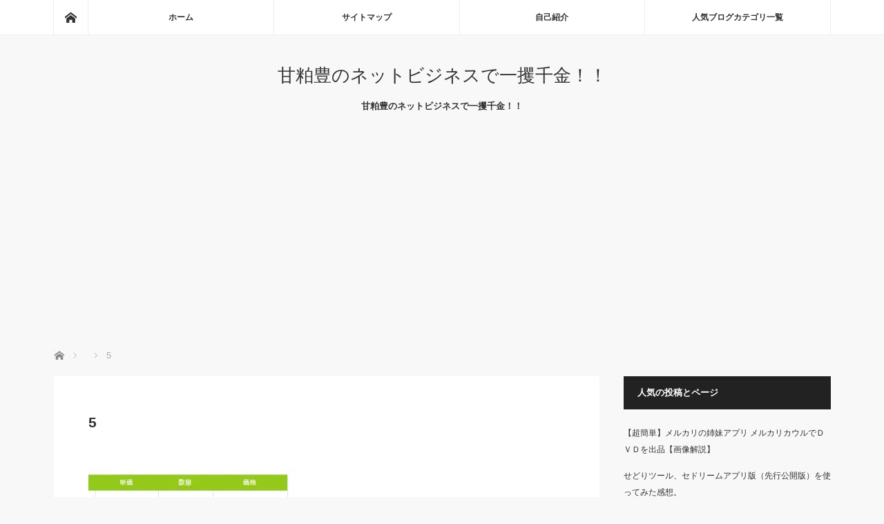

--- FILE ---
content_type: text/html; charset=UTF-8
request_url: https://amakasu-net.asia/contact/5598/attachment/5-27
body_size: 15653
content:
<!DOCTYPE html>
<html class="pc" dir="ltr" lang="ja">
<head>
<meta charset="UTF-8">
<!--[if IE]><meta http-equiv="X-UA-Compatible" content="IE=edge"><![endif]-->
<meta name="viewport" content="width=device-width">

<meta name="description" content="甘粕豊のネットビジネスで一攫千金！！">
<link rel="pingback" href="https://amakasu-net.asia/xmlrpc.php">
	<style>img:is([sizes="auto" i], [sizes^="auto," i]) { contain-intrinsic-size: 3000px 1500px }</style>
	
		<!-- All in One SEO 4.8.1.1 - aioseo.com -->
		<title>5 | 甘粕豊のネットビジネスで一攫千金！！</title>
	<meta name="robots" content="max-image-preview:large" />
	<meta name="author" content="甘粕 豊"/>
	<meta name="google-site-verification" content="q-XsyKB10wVOQmxi0y75bzWdR2xr8VLz2cO8PpshRvI" />
	<link rel="canonical" href="https://amakasu-net.asia/contact/5598/attachment/5-27" />
	<meta name="generator" content="All in One SEO (AIOSEO) 4.8.1.1" />
		<script type="application/ld+json" class="aioseo-schema">
			{"@context":"https:\/\/schema.org","@graph":[{"@type":"BreadcrumbList","@id":"https:\/\/amakasu-net.asia\/contact\/5598\/attachment\/5-27#breadcrumblist","itemListElement":[{"@type":"ListItem","@id":"https:\/\/amakasu-net.asia\/#listItem","position":1,"name":"\u5bb6","item":"https:\/\/amakasu-net.asia\/","nextItem":{"@type":"ListItem","@id":"https:\/\/amakasu-net.asia\/contact\/5598\/attachment\/5-27#listItem","name":"5"}},{"@type":"ListItem","@id":"https:\/\/amakasu-net.asia\/contact\/5598\/attachment\/5-27#listItem","position":2,"name":"5","previousItem":{"@type":"ListItem","@id":"https:\/\/amakasu-net.asia\/#listItem","name":"\u5bb6"}}]},{"@type":"ItemPage","@id":"https:\/\/amakasu-net.asia\/contact\/5598\/attachment\/5-27#itempage","url":"https:\/\/amakasu-net.asia\/contact\/5598\/attachment\/5-27","name":"5 | \u7518\u7c95\u8c4a\u306e\u30cd\u30c3\u30c8\u30d3\u30b8\u30cd\u30b9\u3067\u4e00\u652b\u5343\u91d1\uff01\uff01","inLanguage":"ja","isPartOf":{"@id":"https:\/\/amakasu-net.asia\/#website"},"breadcrumb":{"@id":"https:\/\/amakasu-net.asia\/contact\/5598\/attachment\/5-27#breadcrumblist"},"author":{"@id":"https:\/\/amakasu-net.asia\/author\/amakasu#author"},"creator":{"@id":"https:\/\/amakasu-net.asia\/author\/amakasu#author"},"datePublished":"2017-05-24T20:51:14+09:00","dateModified":"2017-05-24T20:51:14+09:00"},{"@type":"Organization","@id":"https:\/\/amakasu-net.asia\/#organization","name":"\u7518\u7c95\u8c4a\u306e\u30cd\u30c3\u30c8\u30d3\u30b8\u30cd\u30b9\u3067\u4e00\u652b\u5343\u91d1\uff01\uff01","description":"\u7518\u7c95\u8c4a\u306e\u30cd\u30c3\u30c8\u30d3\u30b8\u30cd\u30b9\u3067\u4e00\u652b\u5343\u91d1\uff01\uff01","url":"https:\/\/amakasu-net.asia\/"},{"@type":"Person","@id":"https:\/\/amakasu-net.asia\/author\/amakasu#author","url":"https:\/\/amakasu-net.asia\/author\/amakasu","name":"\u7518\u7c95 \u8c4a","image":{"@type":"ImageObject","@id":"https:\/\/amakasu-net.asia\/contact\/5598\/attachment\/5-27#authorImage","url":"https:\/\/secure.gravatar.com\/avatar\/6f80d4352f75b4d3ebb7213b6518b173?s=96&d=mm&r=g","width":96,"height":96,"caption":"\u7518\u7c95 \u8c4a"}},{"@type":"WebSite","@id":"https:\/\/amakasu-net.asia\/#website","url":"https:\/\/amakasu-net.asia\/","name":"\u7518\u7c95\u8c4a\u306e\u30cd\u30c3\u30c8\u30d3\u30b8\u30cd\u30b9\u3067\u4e00\u652b\u5343\u91d1\uff01\uff01","description":"\u7518\u7c95\u8c4a\u306e\u30cd\u30c3\u30c8\u30d3\u30b8\u30cd\u30b9\u3067\u4e00\u652b\u5343\u91d1\uff01\uff01","inLanguage":"ja","publisher":{"@id":"https:\/\/amakasu-net.asia\/#organization"}}]}
		</script>
		<!-- All in One SEO -->

<link rel='dns-prefetch' href='//secure.gravatar.com' />
<link rel='dns-prefetch' href='//stats.wp.com' />
<link rel='dns-prefetch' href='//v0.wordpress.com' />
<link rel='preconnect' href='//i0.wp.com' />
<link rel="alternate" type="application/rss+xml" title="甘粕豊のネットビジネスで一攫千金！！ &raquo; フィード" href="https://amakasu-net.asia/feed" />
<link rel="alternate" type="application/rss+xml" title="甘粕豊のネットビジネスで一攫千金！！ &raquo; コメントフィード" href="https://amakasu-net.asia/comments/feed" />
<link rel="alternate" type="application/rss+xml" title="甘粕豊のネットビジネスで一攫千金！！ &raquo; 5 のコメントのフィード" href="https://amakasu-net.asia/contact/5598/attachment/5-27/feed" />
<script type="text/javascript">
/* <![CDATA[ */
window._wpemojiSettings = {"baseUrl":"https:\/\/s.w.org\/images\/core\/emoji\/15.0.3\/72x72\/","ext":".png","svgUrl":"https:\/\/s.w.org\/images\/core\/emoji\/15.0.3\/svg\/","svgExt":".svg","source":{"concatemoji":"https:\/\/amakasu-net.asia\/wp-includes\/js\/wp-emoji-release.min.js?ver=6.7.4"}};
/*! This file is auto-generated */
!function(i,n){var o,s,e;function c(e){try{var t={supportTests:e,timestamp:(new Date).valueOf()};sessionStorage.setItem(o,JSON.stringify(t))}catch(e){}}function p(e,t,n){e.clearRect(0,0,e.canvas.width,e.canvas.height),e.fillText(t,0,0);var t=new Uint32Array(e.getImageData(0,0,e.canvas.width,e.canvas.height).data),r=(e.clearRect(0,0,e.canvas.width,e.canvas.height),e.fillText(n,0,0),new Uint32Array(e.getImageData(0,0,e.canvas.width,e.canvas.height).data));return t.every(function(e,t){return e===r[t]})}function u(e,t,n){switch(t){case"flag":return n(e,"\ud83c\udff3\ufe0f\u200d\u26a7\ufe0f","\ud83c\udff3\ufe0f\u200b\u26a7\ufe0f")?!1:!n(e,"\ud83c\uddfa\ud83c\uddf3","\ud83c\uddfa\u200b\ud83c\uddf3")&&!n(e,"\ud83c\udff4\udb40\udc67\udb40\udc62\udb40\udc65\udb40\udc6e\udb40\udc67\udb40\udc7f","\ud83c\udff4\u200b\udb40\udc67\u200b\udb40\udc62\u200b\udb40\udc65\u200b\udb40\udc6e\u200b\udb40\udc67\u200b\udb40\udc7f");case"emoji":return!n(e,"\ud83d\udc26\u200d\u2b1b","\ud83d\udc26\u200b\u2b1b")}return!1}function f(e,t,n){var r="undefined"!=typeof WorkerGlobalScope&&self instanceof WorkerGlobalScope?new OffscreenCanvas(300,150):i.createElement("canvas"),a=r.getContext("2d",{willReadFrequently:!0}),o=(a.textBaseline="top",a.font="600 32px Arial",{});return e.forEach(function(e){o[e]=t(a,e,n)}),o}function t(e){var t=i.createElement("script");t.src=e,t.defer=!0,i.head.appendChild(t)}"undefined"!=typeof Promise&&(o="wpEmojiSettingsSupports",s=["flag","emoji"],n.supports={everything:!0,everythingExceptFlag:!0},e=new Promise(function(e){i.addEventListener("DOMContentLoaded",e,{once:!0})}),new Promise(function(t){var n=function(){try{var e=JSON.parse(sessionStorage.getItem(o));if("object"==typeof e&&"number"==typeof e.timestamp&&(new Date).valueOf()<e.timestamp+604800&&"object"==typeof e.supportTests)return e.supportTests}catch(e){}return null}();if(!n){if("undefined"!=typeof Worker&&"undefined"!=typeof OffscreenCanvas&&"undefined"!=typeof URL&&URL.createObjectURL&&"undefined"!=typeof Blob)try{var e="postMessage("+f.toString()+"("+[JSON.stringify(s),u.toString(),p.toString()].join(",")+"));",r=new Blob([e],{type:"text/javascript"}),a=new Worker(URL.createObjectURL(r),{name:"wpTestEmojiSupports"});return void(a.onmessage=function(e){c(n=e.data),a.terminate(),t(n)})}catch(e){}c(n=f(s,u,p))}t(n)}).then(function(e){for(var t in e)n.supports[t]=e[t],n.supports.everything=n.supports.everything&&n.supports[t],"flag"!==t&&(n.supports.everythingExceptFlag=n.supports.everythingExceptFlag&&n.supports[t]);n.supports.everythingExceptFlag=n.supports.everythingExceptFlag&&!n.supports.flag,n.DOMReady=!1,n.readyCallback=function(){n.DOMReady=!0}}).then(function(){return e}).then(function(){var e;n.supports.everything||(n.readyCallback(),(e=n.source||{}).concatemoji?t(e.concatemoji):e.wpemoji&&e.twemoji&&(t(e.twemoji),t(e.wpemoji)))}))}((window,document),window._wpemojiSettings);
/* ]]> */
</script>
<link rel='stylesheet' id='style-css' href='https://amakasu-net.asia/wp-content/themes/mag_tcd036/style.css?ver=3.6.1' type='text/css' media='screen' />
<style id='wp-emoji-styles-inline-css' type='text/css'>

	img.wp-smiley, img.emoji {
		display: inline !important;
		border: none !important;
		box-shadow: none !important;
		height: 1em !important;
		width: 1em !important;
		margin: 0 0.07em !important;
		vertical-align: -0.1em !important;
		background: none !important;
		padding: 0 !important;
	}
</style>
<link rel='stylesheet' id='wp-block-library-css' href='https://amakasu-net.asia/wp-includes/css/dist/block-library/style.min.css?ver=6.7.4' type='text/css' media='all' />
<link rel='stylesheet' id='quads-style-css-css' href='https://amakasu-net.asia/wp-content/plugins/quick-adsense-reloaded/includes/gutenberg/dist/blocks.style.build.css?ver=2.0.89' type='text/css' media='all' />
<link rel='stylesheet' id='mediaelement-css' href='https://amakasu-net.asia/wp-includes/js/mediaelement/mediaelementplayer-legacy.min.css?ver=4.2.17' type='text/css' media='all' />
<link rel='stylesheet' id='wp-mediaelement-css' href='https://amakasu-net.asia/wp-includes/js/mediaelement/wp-mediaelement.min.css?ver=6.7.4' type='text/css' media='all' />
<style id='jetpack-sharing-buttons-style-inline-css' type='text/css'>
.jetpack-sharing-buttons__services-list{display:flex;flex-direction:row;flex-wrap:wrap;gap:0;list-style-type:none;margin:5px;padding:0}.jetpack-sharing-buttons__services-list.has-small-icon-size{font-size:12px}.jetpack-sharing-buttons__services-list.has-normal-icon-size{font-size:16px}.jetpack-sharing-buttons__services-list.has-large-icon-size{font-size:24px}.jetpack-sharing-buttons__services-list.has-huge-icon-size{font-size:36px}@media print{.jetpack-sharing-buttons__services-list{display:none!important}}.editor-styles-wrapper .wp-block-jetpack-sharing-buttons{gap:0;padding-inline-start:0}ul.jetpack-sharing-buttons__services-list.has-background{padding:1.25em 2.375em}
</style>
<style id='classic-theme-styles-inline-css' type='text/css'>
/*! This file is auto-generated */
.wp-block-button__link{color:#fff;background-color:#32373c;border-radius:9999px;box-shadow:none;text-decoration:none;padding:calc(.667em + 2px) calc(1.333em + 2px);font-size:1.125em}.wp-block-file__button{background:#32373c;color:#fff;text-decoration:none}
</style>
<style id='global-styles-inline-css' type='text/css'>
:root{--wp--preset--aspect-ratio--square: 1;--wp--preset--aspect-ratio--4-3: 4/3;--wp--preset--aspect-ratio--3-4: 3/4;--wp--preset--aspect-ratio--3-2: 3/2;--wp--preset--aspect-ratio--2-3: 2/3;--wp--preset--aspect-ratio--16-9: 16/9;--wp--preset--aspect-ratio--9-16: 9/16;--wp--preset--color--black: #000000;--wp--preset--color--cyan-bluish-gray: #abb8c3;--wp--preset--color--white: #ffffff;--wp--preset--color--pale-pink: #f78da7;--wp--preset--color--vivid-red: #cf2e2e;--wp--preset--color--luminous-vivid-orange: #ff6900;--wp--preset--color--luminous-vivid-amber: #fcb900;--wp--preset--color--light-green-cyan: #7bdcb5;--wp--preset--color--vivid-green-cyan: #00d084;--wp--preset--color--pale-cyan-blue: #8ed1fc;--wp--preset--color--vivid-cyan-blue: #0693e3;--wp--preset--color--vivid-purple: #9b51e0;--wp--preset--gradient--vivid-cyan-blue-to-vivid-purple: linear-gradient(135deg,rgba(6,147,227,1) 0%,rgb(155,81,224) 100%);--wp--preset--gradient--light-green-cyan-to-vivid-green-cyan: linear-gradient(135deg,rgb(122,220,180) 0%,rgb(0,208,130) 100%);--wp--preset--gradient--luminous-vivid-amber-to-luminous-vivid-orange: linear-gradient(135deg,rgba(252,185,0,1) 0%,rgba(255,105,0,1) 100%);--wp--preset--gradient--luminous-vivid-orange-to-vivid-red: linear-gradient(135deg,rgba(255,105,0,1) 0%,rgb(207,46,46) 100%);--wp--preset--gradient--very-light-gray-to-cyan-bluish-gray: linear-gradient(135deg,rgb(238,238,238) 0%,rgb(169,184,195) 100%);--wp--preset--gradient--cool-to-warm-spectrum: linear-gradient(135deg,rgb(74,234,220) 0%,rgb(151,120,209) 20%,rgb(207,42,186) 40%,rgb(238,44,130) 60%,rgb(251,105,98) 80%,rgb(254,248,76) 100%);--wp--preset--gradient--blush-light-purple: linear-gradient(135deg,rgb(255,206,236) 0%,rgb(152,150,240) 100%);--wp--preset--gradient--blush-bordeaux: linear-gradient(135deg,rgb(254,205,165) 0%,rgb(254,45,45) 50%,rgb(107,0,62) 100%);--wp--preset--gradient--luminous-dusk: linear-gradient(135deg,rgb(255,203,112) 0%,rgb(199,81,192) 50%,rgb(65,88,208) 100%);--wp--preset--gradient--pale-ocean: linear-gradient(135deg,rgb(255,245,203) 0%,rgb(182,227,212) 50%,rgb(51,167,181) 100%);--wp--preset--gradient--electric-grass: linear-gradient(135deg,rgb(202,248,128) 0%,rgb(113,206,126) 100%);--wp--preset--gradient--midnight: linear-gradient(135deg,rgb(2,3,129) 0%,rgb(40,116,252) 100%);--wp--preset--font-size--small: 13px;--wp--preset--font-size--medium: 20px;--wp--preset--font-size--large: 36px;--wp--preset--font-size--x-large: 42px;--wp--preset--spacing--20: 0.44rem;--wp--preset--spacing--30: 0.67rem;--wp--preset--spacing--40: 1rem;--wp--preset--spacing--50: 1.5rem;--wp--preset--spacing--60: 2.25rem;--wp--preset--spacing--70: 3.38rem;--wp--preset--spacing--80: 5.06rem;--wp--preset--shadow--natural: 6px 6px 9px rgba(0, 0, 0, 0.2);--wp--preset--shadow--deep: 12px 12px 50px rgba(0, 0, 0, 0.4);--wp--preset--shadow--sharp: 6px 6px 0px rgba(0, 0, 0, 0.2);--wp--preset--shadow--outlined: 6px 6px 0px -3px rgba(255, 255, 255, 1), 6px 6px rgba(0, 0, 0, 1);--wp--preset--shadow--crisp: 6px 6px 0px rgba(0, 0, 0, 1);}:where(.is-layout-flex){gap: 0.5em;}:where(.is-layout-grid){gap: 0.5em;}body .is-layout-flex{display: flex;}.is-layout-flex{flex-wrap: wrap;align-items: center;}.is-layout-flex > :is(*, div){margin: 0;}body .is-layout-grid{display: grid;}.is-layout-grid > :is(*, div){margin: 0;}:where(.wp-block-columns.is-layout-flex){gap: 2em;}:where(.wp-block-columns.is-layout-grid){gap: 2em;}:where(.wp-block-post-template.is-layout-flex){gap: 1.25em;}:where(.wp-block-post-template.is-layout-grid){gap: 1.25em;}.has-black-color{color: var(--wp--preset--color--black) !important;}.has-cyan-bluish-gray-color{color: var(--wp--preset--color--cyan-bluish-gray) !important;}.has-white-color{color: var(--wp--preset--color--white) !important;}.has-pale-pink-color{color: var(--wp--preset--color--pale-pink) !important;}.has-vivid-red-color{color: var(--wp--preset--color--vivid-red) !important;}.has-luminous-vivid-orange-color{color: var(--wp--preset--color--luminous-vivid-orange) !important;}.has-luminous-vivid-amber-color{color: var(--wp--preset--color--luminous-vivid-amber) !important;}.has-light-green-cyan-color{color: var(--wp--preset--color--light-green-cyan) !important;}.has-vivid-green-cyan-color{color: var(--wp--preset--color--vivid-green-cyan) !important;}.has-pale-cyan-blue-color{color: var(--wp--preset--color--pale-cyan-blue) !important;}.has-vivid-cyan-blue-color{color: var(--wp--preset--color--vivid-cyan-blue) !important;}.has-vivid-purple-color{color: var(--wp--preset--color--vivid-purple) !important;}.has-black-background-color{background-color: var(--wp--preset--color--black) !important;}.has-cyan-bluish-gray-background-color{background-color: var(--wp--preset--color--cyan-bluish-gray) !important;}.has-white-background-color{background-color: var(--wp--preset--color--white) !important;}.has-pale-pink-background-color{background-color: var(--wp--preset--color--pale-pink) !important;}.has-vivid-red-background-color{background-color: var(--wp--preset--color--vivid-red) !important;}.has-luminous-vivid-orange-background-color{background-color: var(--wp--preset--color--luminous-vivid-orange) !important;}.has-luminous-vivid-amber-background-color{background-color: var(--wp--preset--color--luminous-vivid-amber) !important;}.has-light-green-cyan-background-color{background-color: var(--wp--preset--color--light-green-cyan) !important;}.has-vivid-green-cyan-background-color{background-color: var(--wp--preset--color--vivid-green-cyan) !important;}.has-pale-cyan-blue-background-color{background-color: var(--wp--preset--color--pale-cyan-blue) !important;}.has-vivid-cyan-blue-background-color{background-color: var(--wp--preset--color--vivid-cyan-blue) !important;}.has-vivid-purple-background-color{background-color: var(--wp--preset--color--vivid-purple) !important;}.has-black-border-color{border-color: var(--wp--preset--color--black) !important;}.has-cyan-bluish-gray-border-color{border-color: var(--wp--preset--color--cyan-bluish-gray) !important;}.has-white-border-color{border-color: var(--wp--preset--color--white) !important;}.has-pale-pink-border-color{border-color: var(--wp--preset--color--pale-pink) !important;}.has-vivid-red-border-color{border-color: var(--wp--preset--color--vivid-red) !important;}.has-luminous-vivid-orange-border-color{border-color: var(--wp--preset--color--luminous-vivid-orange) !important;}.has-luminous-vivid-amber-border-color{border-color: var(--wp--preset--color--luminous-vivid-amber) !important;}.has-light-green-cyan-border-color{border-color: var(--wp--preset--color--light-green-cyan) !important;}.has-vivid-green-cyan-border-color{border-color: var(--wp--preset--color--vivid-green-cyan) !important;}.has-pale-cyan-blue-border-color{border-color: var(--wp--preset--color--pale-cyan-blue) !important;}.has-vivid-cyan-blue-border-color{border-color: var(--wp--preset--color--vivid-cyan-blue) !important;}.has-vivid-purple-border-color{border-color: var(--wp--preset--color--vivid-purple) !important;}.has-vivid-cyan-blue-to-vivid-purple-gradient-background{background: var(--wp--preset--gradient--vivid-cyan-blue-to-vivid-purple) !important;}.has-light-green-cyan-to-vivid-green-cyan-gradient-background{background: var(--wp--preset--gradient--light-green-cyan-to-vivid-green-cyan) !important;}.has-luminous-vivid-amber-to-luminous-vivid-orange-gradient-background{background: var(--wp--preset--gradient--luminous-vivid-amber-to-luminous-vivid-orange) !important;}.has-luminous-vivid-orange-to-vivid-red-gradient-background{background: var(--wp--preset--gradient--luminous-vivid-orange-to-vivid-red) !important;}.has-very-light-gray-to-cyan-bluish-gray-gradient-background{background: var(--wp--preset--gradient--very-light-gray-to-cyan-bluish-gray) !important;}.has-cool-to-warm-spectrum-gradient-background{background: var(--wp--preset--gradient--cool-to-warm-spectrum) !important;}.has-blush-light-purple-gradient-background{background: var(--wp--preset--gradient--blush-light-purple) !important;}.has-blush-bordeaux-gradient-background{background: var(--wp--preset--gradient--blush-bordeaux) !important;}.has-luminous-dusk-gradient-background{background: var(--wp--preset--gradient--luminous-dusk) !important;}.has-pale-ocean-gradient-background{background: var(--wp--preset--gradient--pale-ocean) !important;}.has-electric-grass-gradient-background{background: var(--wp--preset--gradient--electric-grass) !important;}.has-midnight-gradient-background{background: var(--wp--preset--gradient--midnight) !important;}.has-small-font-size{font-size: var(--wp--preset--font-size--small) !important;}.has-medium-font-size{font-size: var(--wp--preset--font-size--medium) !important;}.has-large-font-size{font-size: var(--wp--preset--font-size--large) !important;}.has-x-large-font-size{font-size: var(--wp--preset--font-size--x-large) !important;}
:where(.wp-block-post-template.is-layout-flex){gap: 1.25em;}:where(.wp-block-post-template.is-layout-grid){gap: 1.25em;}
:where(.wp-block-columns.is-layout-flex){gap: 2em;}:where(.wp-block-columns.is-layout-grid){gap: 2em;}
:root :where(.wp-block-pullquote){font-size: 1.5em;line-height: 1.6;}
</style>
<link rel='stylesheet' id='contact-form-7-css' href='https://amakasu-net.asia/wp-content/plugins/contact-form-7/includes/css/styles.css?ver=6.0.6' type='text/css' media='all' />
<link rel='stylesheet' id='toc-screen-css' href='https://amakasu-net.asia/wp-content/plugins/table-of-contents-plus/screen.min.css?ver=2411.1' type='text/css' media='all' />
<style id='akismet-widget-style-inline-css' type='text/css'>

			.a-stats {
				--akismet-color-mid-green: #357b49;
				--akismet-color-white: #fff;
				--akismet-color-light-grey: #f6f7f7;

				max-width: 350px;
				width: auto;
			}

			.a-stats * {
				all: unset;
				box-sizing: border-box;
			}

			.a-stats strong {
				font-weight: 600;
			}

			.a-stats a.a-stats__link,
			.a-stats a.a-stats__link:visited,
			.a-stats a.a-stats__link:active {
				background: var(--akismet-color-mid-green);
				border: none;
				box-shadow: none;
				border-radius: 8px;
				color: var(--akismet-color-white);
				cursor: pointer;
				display: block;
				font-family: -apple-system, BlinkMacSystemFont, 'Segoe UI', 'Roboto', 'Oxygen-Sans', 'Ubuntu', 'Cantarell', 'Helvetica Neue', sans-serif;
				font-weight: 500;
				padding: 12px;
				text-align: center;
				text-decoration: none;
				transition: all 0.2s ease;
			}

			/* Extra specificity to deal with TwentyTwentyOne focus style */
			.widget .a-stats a.a-stats__link:focus {
				background: var(--akismet-color-mid-green);
				color: var(--akismet-color-white);
				text-decoration: none;
			}

			.a-stats a.a-stats__link:hover {
				filter: brightness(110%);
				box-shadow: 0 4px 12px rgba(0, 0, 0, 0.06), 0 0 2px rgba(0, 0, 0, 0.16);
			}

			.a-stats .count {
				color: var(--akismet-color-white);
				display: block;
				font-size: 1.5em;
				line-height: 1.4;
				padding: 0 13px;
				white-space: nowrap;
			}
		
</style>
<style id='jetpack_facebook_likebox-inline-css' type='text/css'>
.widget_facebook_likebox {
	overflow: hidden;
}

</style>
<link rel='stylesheet' id='wp-pagenavi-css' href='https://amakasu-net.asia/wp-content/plugins/wp-pagenavi/pagenavi-css.css?ver=2.70' type='text/css' media='all' />
<script type="text/javascript" src="https://amakasu-net.asia/wp-includes/js/jquery/jquery.min.js?ver=3.7.1" id="jquery-core-js"></script>
<script type="text/javascript" src="https://amakasu-net.asia/wp-includes/js/jquery/jquery-migrate.min.js?ver=3.4.1" id="jquery-migrate-js"></script>
<link rel="https://api.w.org/" href="https://amakasu-net.asia/wp-json/" /><link rel="alternate" title="JSON" type="application/json" href="https://amakasu-net.asia/wp-json/wp/v2/media/5603" /><link rel='shortlink' href='https://wp.me/a5gyiI-1sn' />
<link rel="alternate" title="oEmbed (JSON)" type="application/json+oembed" href="https://amakasu-net.asia/wp-json/oembed/1.0/embed?url=https%3A%2F%2Famakasu-net.asia%2Fcontact%2F5598%2Fattachment%2F5-27" />
<link rel="alternate" title="oEmbed (XML)" type="text/xml+oembed" href="https://amakasu-net.asia/wp-json/oembed/1.0/embed?url=https%3A%2F%2Famakasu-net.asia%2Fcontact%2F5598%2Fattachment%2F5-27&#038;format=xml" />
    <script type="text/javascript">
    (function(){
            var t = function(){
                window._pt_sp_2 = [];
                _pt_sp_2.push('setAccount,60bf442e');
                var _protocol = (("https:" == document.location.protocol) ? " https://" : " http://");
                (function() {
                    var atag = document.createElement('script'); atag.type = 'text/javascript'; atag.async = true;
                    atag.src = _protocol + 'js.ptengine.com/pta.js';
                    var stag = document.createElement('script'); stag.type = 'text/javascript'; stag.async = true;
                    stag.src = _protocol + 'js.ptengine.com/pts.js';
                    var s = document.getElementsByTagName('script')[0]; 
                    s.parentNode.insertBefore(atag, s);s.parentNode.insertBefore(stag, s);
                })();
            }
            if(window.attachEvent){
                window.attachEvent("onload",t);
            }else if(window.addEventListener){
                window.addEventListener("load",t,false);
            }else{
                t();
            }
        })();
    </script>
	<style>img#wpstats{display:none}</style>
		<script>document.cookie = 'quads_browser_width='+screen.width;</script>
<script src="https://amakasu-net.asia/wp-content/themes/mag_tcd036/js/jquery.easing.js?ver=3.6.1"></script>
<script src="https://amakasu-net.asia/wp-content/themes/mag_tcd036/js/jscript.js?ver=3.6.1"></script>
<script src="https://amakasu-net.asia/wp-content/themes/mag_tcd036/js/comment.js?ver=3.6.1"></script>

<link rel="stylesheet" media="screen and (max-width:770px)" href="https://amakasu-net.asia/wp-content/themes/mag_tcd036/responsive.css?ver=3.6.1">
<link rel="stylesheet" media="screen and (max-width:770px)" href="https://amakasu-net.asia/wp-content/themes/mag_tcd036/footer-bar.css?ver=3.6.1">
<link rel="stylesheet" href="https://amakasu-net.asia/wp-content/themes/mag_tcd036/css/sns-button.css?ver=3.6.1">

<link rel="stylesheet" href="https://amakasu-net.asia/wp-content/themes/mag_tcd036/japanese.css?ver=3.6.1">

<!--[if lt IE 9]>
<script src="https://amakasu-net.asia/wp-content/themes/mag_tcd036/js/html5.js?ver=3.6.1"></script>
<![endif]-->

<style type="text/css">



.side_headline, #copyright, .page_navi span.current, .archive_headline, #pickup_post .headline, #related_post .headline, #comment_headline, .post_list .category a, #footer_post_list .category a, .mobile .footer_headline, #page_title, .widget_block .wp-block-heading
 { background-color:#222222; }

a:hover, #comment_header ul li a:hover, .post_content a, .custom-html-widget a
 { color:#0077B3; }
.post_content .q_button { color:#fff; }
.pc #global_menu > ul > li a:hover, .pc #global_menu > ul > li.active > a, .pc #global_menu ul ul a, #return_top a:hover, .next_page_link a:hover, .page_navi a:hover, .collapse_category_list li a:hover .count,
  #wp-calendar td a:hover, #wp-calendar #prev a:hover, #wp-calendar #next a:hover, .widget_search #search-btn input:hover, .widget_search #searchsubmit:hover, .side_widget.google_search #searchsubmit:hover,
   #submit_comment:hover, #comment_header ul li a:hover, #comment_header ul li.comment_switch_active a, #comment_header #comment_closed p, #post_pagination a:hover, #post_pagination p, a.menu_button:hover
    { background-color:#0077B3; }

.pc #global_menu_wrap .home_menu:hover { background:#0077B3 url(https://amakasu-net.asia/wp-content/themes/mag_tcd036/img/header/home.png) no-repeat center; }
.pc #global_menu > ul > li a:hover, .pc #global_menu > ul > li.active > a { border-color:#0077B3; }

.mobile #global_menu li a:hover, .mobile #global_menu_wrap .home_menu:hover { background-color:#0077B3 !important; }

#comment_textarea textarea:focus, #guest_info input:focus, #comment_header ul li a:hover, #comment_header ul li.comment_switch_active a, #comment_header #comment_closed p
 { border-color:#0077B3; }

#comment_header ul li.comment_switch_active a:after, #comment_header #comment_closed p:after
 { border-color:#0077B3 transparent transparent transparent; }

.pc #global_menu ul ul a:hover
 { background-color:#545B6B; }

.user_sns li a:hover
 { background-color:#0077B3; border-color:#0077B3; }

.collapse_category_list li a:before
 { border-color: transparent transparent transparent #0077B3; }

#previous_next_post .prev_post a:hover, #previous_next_post .next_post a:hover
 { background-color:#0077B3 !important; }

#footer_post_list .title { color:#FFFFFF; background:rgba(0,0,0,0.4); }

#post_title { font-size:21px; }
.post_content { font-size:14px; }

.example { font-size:12px; }
.post h3 {
margin: 45px 0px 35px 0px;
padding: 12px 10px;
background: #191970;
color: #ffffff;
border-radius: 10px; /* 4つのコーナーを半径10pxの角丸に */
padding-left: 20px; /* 左パディングを20px */
}
 .post h4 {
margin: 45px 0px 35px 0px;
border-left: 23px solid #191970;
margin-left: 10px;
padding-left: 10px;
}
</style>


<style type="text/css"></style><link rel="icon" href="https://i0.wp.com/amakasu-net.asia/wp-content/uploads/2016/09/cropped-amakasuicon-1.jpg?fit=32%2C32&#038;ssl=1" sizes="32x32" />
<link rel="icon" href="https://i0.wp.com/amakasu-net.asia/wp-content/uploads/2016/09/cropped-amakasuicon-1.jpg?fit=192%2C192&#038;ssl=1" sizes="192x192" />
<link rel="apple-touch-icon" href="https://i0.wp.com/amakasu-net.asia/wp-content/uploads/2016/09/cropped-amakasuicon-1.jpg?fit=180%2C180&#038;ssl=1" />
<meta name="msapplication-TileImage" content="https://i0.wp.com/amakasu-net.asia/wp-content/uploads/2016/09/cropped-amakasuicon-1.jpg?fit=270%2C270&#038;ssl=1" />
</head>
<body class="attachment attachment-template-default single single-attachment postid-5603 attachmentid-5603 attachment-jpeg wp-embed-responsive">

 <!-- global menu -->
  <div id="global_menu_wrap">
  <div id="global_menu" class="clearfix">
   <a class="home_menu" href="https://amakasu-net.asia/"><span>ホーム</span></a>
   <ul id="menu-%e3%83%a1%e3%83%8b%e3%83%a5%e3%83%bc%ef%bc%93" class="menu"><li id="menu-item-4731" class="menu-item menu-item-type-custom menu-item-object-custom menu-item-home menu-item-4731"><a href="https://amakasu-net.asia">ホーム</a></li>
<li id="menu-item-4738" class="menu-item menu-item-type-post_type menu-item-object-page menu-item-4738"><a href="https://amakasu-net.asia/sitemap">サイトマップ</a></li>
<li id="menu-item-6416" class="menu-item menu-item-type-post_type menu-item-object-page menu-item-6416"><a href="https://amakasu-net.asia/profile">自己紹介</a></li>
<li id="menu-item-6417" class="menu-item menu-item-type-post_type menu-item-object-page menu-item-6417"><a href="https://amakasu-net.asia/%e4%ba%ba%e6%b0%97%e3%83%96%e3%83%ad%e3%82%b0%e3%82%ab%e3%83%86%e3%82%b4%e3%83%aa%e4%b8%80%e8%a6%a7">人気ブログカテゴリ一覧</a></li>
</ul>  </div>
 </div>
 
 <div id="header">

  <!-- logo -->
  <div id='logo_text'>
<h1 id="logo"><a href="https://amakasu-net.asia/">甘粕豊のネットビジネスで一攫千金！！</a></h1>
</div>

    <h2 id="site_description">甘粕豊のネットビジネスで一攫千金！！</h2>
  
    <a href="#" class="menu_button"><span>menu</span></a>
  
 </div><!-- END #header -->

 <div id="main_contents" class="clearfix">

  <!-- bread crumb -->
    
<ul id="bread_crumb" class="clearfix" itemscope itemtype="http://schema.org/BreadcrumbList">
 <li itemprop="itemListElement" itemscope itemtype="http://schema.org/ListItem" class="home"><a itemprop="item" href="https://amakasu-net.asia/"><span itemprop="name">ホーム</span></a><meta itemprop="position" content="1" /></li>

 <li itemprop="itemListElement" itemscope itemtype="http://schema.org/ListItem">
    <meta itemprop="position" content="2" /></li>
 <li itemprop="itemListElement" itemscope itemtype="http://schema.org/ListItem" class="last"><span itemprop="name">5</span><meta itemprop="position" content="3" /></li>

</ul>
  
<div id="main_col">

 
 <div id="article">

  
  <div id="post_meta_top" class="clearfix no_image">
        </div>

  <h2 id="post_title">5</h2>

  <div class="post_content clearfix">
   <p class="attachment"><a href="https://i0.wp.com/amakasu-net.asia/wp-content/uploads/2017/05/5-4.jpg?ssl=1"><img fetchpriority="high" decoding="async" width="300" height="300" src="https://i0.wp.com/amakasu-net.asia/wp-content/uploads/2017/05/5-4.jpg?fit=300%2C300&amp;ssl=1" class="attachment-medium size-medium" alt="" srcset="https://i0.wp.com/amakasu-net.asia/wp-content/uploads/2017/05/5-4.jpg?w=398&amp;ssl=1 398w, https://i0.wp.com/amakasu-net.asia/wp-content/uploads/2017/05/5-4.jpg?resize=150%2C150&amp;ssl=1 150w, https://i0.wp.com/amakasu-net.asia/wp-content/uploads/2017/05/5-4.jpg?resize=300%2C300&amp;ssl=1 300w" sizes="(max-width: 300px) 100vw, 300px" data-attachment-id="5603" data-permalink="https://amakasu-net.asia/contact/5598/attachment/5-27" data-orig-file="https://i0.wp.com/amakasu-net.asia/wp-content/uploads/2017/05/5-4.jpg?fit=398%2C399&amp;ssl=1" data-orig-size="398,399" data-comments-opened="1" data-image-meta="{&quot;aperture&quot;:&quot;0&quot;,&quot;credit&quot;:&quot;&quot;,&quot;camera&quot;:&quot;&quot;,&quot;caption&quot;:&quot;&quot;,&quot;created_timestamp&quot;:&quot;0&quot;,&quot;copyright&quot;:&quot;&quot;,&quot;focal_length&quot;:&quot;0&quot;,&quot;iso&quot;:&quot;0&quot;,&quot;shutter_speed&quot;:&quot;0&quot;,&quot;title&quot;:&quot;&quot;,&quot;orientation&quot;:&quot;1&quot;}" data-image-title="5" data-image-description="" data-image-caption="" data-medium-file="https://i0.wp.com/amakasu-net.asia/wp-content/uploads/2017/05/5-4.jpg?fit=300%2C300&amp;ssl=1" data-large-file="https://i0.wp.com/amakasu-net.asia/wp-content/uploads/2017/05/5-4.jpg?fit=398%2C399&amp;ssl=1" /></a></p>
     </div>

    <div id="single_share" class="clearfix">
   <div class="single_share">
<div class="share-type1 share-btm">
 
	<div class="sns mt10 mb45">
		<ul class="type1 clearfix">
			<li class="twitter">
				<a href="https://twitter.com/intent/tweet?text=5&url=https%3A%2F%2Famakasu-net.asia%2Fcontact%2F5598%2Fattachment%2F5-27&via=&tw_p=tweetbutton&related=" onclick="javascript:window.open(this.href, '', 'menubar=no,toolbar=no,resizable=yes,scrollbars=yes,height=400,width=600');return false;"><i class="icon-twitter"></i><span class="ttl">Post</span><span class="share-count"></span></a>
			</li>
			<li class="facebook">
				<a href="//www.facebook.com/sharer/sharer.php?u=https://amakasu-net.asia/contact/5598/attachment/5-27&amp;t=5" class="facebook-btn-icon-link" target="blank" rel="nofollow"><i class="icon-facebook"></i><span class="ttl">Share</span><span class="share-count"></span></a>
			</li>
			<li class="hatebu">
				<a href="http://b.hatena.ne.jp/add?mode=confirm&url=https%3A%2F%2Famakasu-net.asia%2Fcontact%2F5598%2Fattachment%2F5-27" onclick="javascript:window.open(this.href, '', 'menubar=no,toolbar=no,resizable=yes,scrollbars=yes,height=400,width=510');return false;" ><i class="icon-hatebu"></i><span class="ttl">Hatena</span><span class="share-count"></span></a>
			</li>
			<li class="pocket">
				<a href="http://getpocket.com/edit?url=https%3A%2F%2Famakasu-net.asia%2Fcontact%2F5598%2Fattachment%2F5-27&title=5" target="blank"><i class="icon-pocket"></i><span class="ttl">Pocket</span><span class="share-count"></span></a>
			</li>
			<li class="rss">
				<a href="https://amakasu-net.asia/feed" target="blank"><i class="icon-rss"></i><span class="ttl">RSS</span></a>
			</li>
			<li class="feedly">
				<a href="http://feedly.com/index.html#subscription/feed/https://amakasu-net.asia/feed" target="blank"><i class="icon-feedly"></i><span class="ttl">feedly</span><span class="share-count"></span></a>
			</li>
			<li class="pinterest">
				<a rel="nofollow" target="_blank" href="https://www.pinterest.com/pin/create/button/?url=https%3A%2F%2Famakasu-net.asia%2Fcontact%2F5598%2Fattachment%2F5-27&media=https://i0.wp.com/amakasu-net.asia/wp-content/uploads/2017/05/5-4.jpg?fit=398%2C399&ssl=1&description=5" data-pin-do="buttonPin" data-pin-custom="true"><i class="icon-pinterest"></i><span class="ttl">Pin&nbsp;it</span></a>
			</li>
		</ul>
	</div>
</div>
</div>  </div>
  
    <ul id="post_meta_bottom" class="clearfix">
   <li class="post_author">投稿者: <a href="https://amakasu-net.asia/author/amakasu" title="甘粕 豊 の投稿" rel="author">甘粕 豊</a></li>         <li class="post_comment">コメント: <a href="#comment_headline">0</a></li>  </ul>
  
    <div id="previous_next_post" class="clearfix">
   <p class="prev_post clearfix">
</p>
<p class="next_post clearfix">
</p>
  </div>
  
 </div><!-- END #article -->

 <!-- banner1 -->
  <div id="single_banner_area" class="clearfix one_banner">
     <div class="single_banner single_banner_left">
    【関連コンテンツ】
<script async src="https://pagead2.googlesyndication.com/pagead/js/adsbygoogle.js"></script>
<ins class="adsbygoogle"
     style="display:block"
     data-ad-format="autorelaxed"
     data-ad-client="ca-pub-2794977941862813"
     data-ad-slot="9485402089"></ins>
<script>
     (adsbygoogle = window.adsbygoogle || []).push({});
</script>   </div>
       <div class="single_banner single_banner_right">
    <a href="" target="_blank"><img src="https://i0.wp.com/amakasu-net.asia/wp-content/uploads/2017/05/5-4.jpg?fit=398%2C399&ssl=1" alt="" title="" /></a>
   </div>
   </div><!-- END #single_banner_area -->
 
 
 
  
 




<h3 id="comment_headline">コメント</h3>

<div id="comment_header">

 <ul class="clearfix">
      <li id="comment_closed"><p>コメント (0)</p></li>
   <li id="trackback_closed"><p>トラックバックは利用できません。</p></li>
    </ul>


</div><!-- END #comment_header -->

<div id="comments">

 <div id="comment_area">
  <!-- start commnet -->
  <ol class="commentlist">
	    <li class="comment">
     <div class="comment-content"><p class="no_comment">この記事へのコメントはありません。</p></div>
    </li>
	  </ol>
  <!-- comments END -->

  
 </div><!-- #comment-list END -->


 <div id="trackback_area">
 <!-- start trackback -->
  <!-- trackback end -->
 </div><!-- #trackbacklist END -->

 


 
 <fieldset class="comment_form_wrapper" id="respond">

    <div id="cancel_comment_reply"><a rel="nofollow" id="cancel-comment-reply-link" href="/contact/5598/attachment/5-27#respond" style="display:none;">返信をキャンセルする。</a></div>
  
  <form action="https://amakasu-net.asia/wp-comments-post.php" method="post" id="commentform">

   
   <div id="guest_info">
    <div id="guest_name"><label for="author"><span>名前</span></label><input type="text" name="author" id="author" value="" size="22" tabindex="1"  /></div>
    <div id="guest_email"><label for="email"><span>E-MAIL</span> - 公開されません -</label><input type="text" name="email" id="email" value="" size="22" tabindex="2"  /></div>
    <div id="guest_url"><label for="url"><span>URL</span></label><input type="text" name="url" id="url" value="" size="22" tabindex="3" /></div>
       </div>

   
   <div id="comment_textarea">
    <textarea name="comment" id="comment" cols="50" rows="10" tabindex="4"></textarea>
   </div>

   
   <div id="submit_comment_wrapper">
    <p style="display: none;"><input type="hidden" id="akismet_comment_nonce" name="akismet_comment_nonce" value="57dd728abb" /></p><p style="display: none !important;" class="akismet-fields-container" data-prefix="ak_"><label>&#916;<textarea name="ak_hp_textarea" cols="45" rows="8" maxlength="100"></textarea></label><input type="hidden" id="ak_js_1" name="ak_js" value="190"/><script>document.getElementById( "ak_js_1" ).setAttribute( "value", ( new Date() ).getTime() );</script></p>    <input name="submit" type="submit" id="submit_comment" tabindex="5" value="コメントを書く" title="コメントを書く" alt="コメントを書く" />
   </div>
   <div id="input_hidden_field">
        <input type='hidden' name='comment_post_ID' value='5603' id='comment_post_ID' />
<input type='hidden' name='comment_parent' id='comment_parent' value='0' />
       </div>

  </form>

 </fieldset><!-- #comment-form-area END -->

</div><!-- #comment end -->
 <!-- banner2 -->
 
</div><!-- END #main_col -->


  <div id="side_col">
  <div class="side_widget clearfix widget_top-posts" id="top-posts-2">
<h3 class="side_headline">人気の投稿とページ</h3><ul><li><a href="https://amakasu-net.asia/hobby/5939" class="bump-view" data-bump-view="tp">【超簡単】メルカリの姉妹アプリ メルカリカウルでＤＶＤを出品【画像解説】</a></li><li><a href="https://amakasu-net.asia/sedori/tu-ru/sedoritool/1701" class="bump-view" data-bump-view="tp">せどりツール、セドリームアプリ版（先行公開版）を使ってみた感想。</a></li><li><a href="https://amakasu-net.asia/pet/5265" class="bump-view" data-bump-view="tp">飼育中のオオクワガタの土をセリアの昆虫マットに交換してみた。</a></li><li><a href="https://amakasu-net.asia/kodomo/2126" class="bump-view" data-bump-view="tp">日野市立新選組のふるさと歴史館に行ってきました。</a></li><li><a href="https://amakasu-net.asia/hobby/2590" class="bump-view" data-bump-view="tp">【実話】ドラマ化もされた洞窟おじさん、４３年間サバイバル生活を続けた男性の話。</a></li></ul></div>
<div class="side_widget clearfix tcdw_category_list_widget" id="tcdw_category_list_widget-4">
<h3 class="side_headline">カテゴリー</h3><ul class="collapse_category_list">
 	<li class="cat-item cat-item-2"><a href="https://amakasu-net.asia/category/jikosyokai">自己紹介<span class="count">3</span></a>
</li>
	<li class="cat-item cat-item-20"><a href="https://amakasu-net.asia/category/sedoritoha">せどりとは？<span class="count">1</span></a>
</li>
	<li class="cat-item cat-item-104"><a href="https://amakasu-net.asia/category/sedori">せどり<span class="count">193</span></a>
<ul class='children'>
	<li class="cat-item cat-item-51"><a href="https://amakasu-net.asia/category/sedori/omotya">おもちゃ<span class="count">3</span></a>
</li>
	<li class="cat-item cat-item-37"><a href="https://amakasu-net.asia/category/sedori/junbi">せどりで準備したもの<span class="count">1</span></a>
</li>
	<li class="cat-item cat-item-16"><a href="https://amakasu-net.asia/category/sedori/sedorijunbi">せどり準備<span class="count">22</span></a>
</li>
	<li class="cat-item cat-item-89"><a href="https://amakasu-net.asia/category/sedori/amazon">アマゾン<span class="count">38</span></a>
</li>
	<li class="cat-item cat-item-65"><a href="https://amakasu-net.asia/category/sedori/semina">セミナー<span class="count">14</span></a>
</li>
	<li class="cat-item cat-item-95"><a href="https://amakasu-net.asia/category/sedori/tu-ru">ツール<span class="count">20</span></a>
	<ul class='children'>
	<li class="cat-item cat-item-18"><a href="https://amakasu-net.asia/category/sedori/tu-ru/sedoritool">セドリーム<span class="count">9</span></a>
</li>
	</ul>
</li>
	<li class="cat-item cat-item-36"><a href="https://amakasu-net.asia/category/sedori/bookoff">ブックオフ<span class="count">17</span></a>
</li>
	<li class="cat-item cat-item-263"><a href="https://amakasu-net.asia/category/sedori/ronnti">プロダクトローンチ<span class="count">1</span></a>
</li>
	<li class="cat-item cat-item-214"><a href="https://amakasu-net.asia/category/sedori/merucari">メルカリ<span class="count">18</span></a>
</li>
	<li class="cat-item cat-item-91"><a href="https://amakasu-net.asia/category/sedori/yahuoku">ヤフオク<span class="count">7</span></a>
</li>
	<li class="cat-item cat-item-153"><a href="https://amakasu-net.asia/category/sedori/rookie">初心者<span class="count">8</span></a>
</li>
	<li class="cat-item cat-item-215"><a href="https://amakasu-net.asia/category/sedori/movie-sedori">動画<span class="count">9</span></a>
</li>
	<li class="cat-item cat-item-92"><a href="https://amakasu-net.asia/category/sedori/jouhosyouzai">情報商材<span class="count">14</span></a>
</li>
	<li class="cat-item cat-item-45"><a href="https://amakasu-net.asia/category/sedori/tyuuiten">注意点<span class="count">4</span></a>
</li>
	<li class="cat-item cat-item-96"><a href="https://amakasu-net.asia/category/sedori/yougosyu">用語集<span class="count">1</span></a>
</li>
	<li class="cat-item cat-item-94"><a href="https://amakasu-net.asia/category/sedori/dvd">ＤＶＤ<span class="count">22</span></a>
</li>
</ul>
</li>
	<li class="cat-item cat-item-288"><a href="https://amakasu-net.asia/category/net">ネットビジネス<span class="count">44</span></a>
<ul class='children'>
	<li class="cat-item cat-item-311"><a href="https://amakasu-net.asia/category/net/afi">アフィリエイト<span class="count">7</span></a>
</li>
	<li class="cat-item cat-item-289"><a href="https://amakasu-net.asia/category/net/blog">ブログ<span class="count">18</span></a>
</li>
	<li class="cat-item cat-item-290"><a href="https://amakasu-net.asia/category/net/mind">マインド<span class="count">15</span></a>
</li>
	<li class="cat-item cat-item-312"><a href="https://amakasu-net.asia/category/net/jouhou">情報発信<span class="count">8</span></a>
</li>
</ul>
</li>
	<li class="cat-item cat-item-82"><a href="https://amakasu-net.asia/category/contact">コンタクト<span class="count">33</span></a>
</li>
	<li class="cat-item cat-item-66"><a href="https://amakasu-net.asia/category/kodomo">子ども<span class="count">78</span></a>
<ul class='children'>
	<li class="cat-item cat-item-67"><a href="https://amakasu-net.asia/category/kodomo/odekake">お出かけ<span class="count">58</span></a>
</li>
	<li class="cat-item cat-item-86"><a href="https://amakasu-net.asia/category/kodomo/ehon">絵本<span class="count">14</span></a>
</li>
	<li class="cat-item cat-item-576"><a href="https://amakasu-net.asia/category/kodomo/%e9%87%8e%e7%90%83">野球<span class="count">2</span></a>
</li>
</ul>
</li>
	<li class="cat-item cat-item-43"><a href="https://amakasu-net.asia/category/merumaga">メルマガ<span class="count">2</span></a>
</li>
	<li class="cat-item cat-item-54"><a href="https://amakasu-net.asia/category/sns">SNS<span class="count">5</span></a>
</li>
	<li class="cat-item cat-item-93"><a href="https://amakasu-net.asia/category/hobby">趣味<span class="count">71</span></a>
<ul class='children'>
	<li class="cat-item cat-item-559"><a href="https://amakasu-net.asia/category/hobby/line">ラインモバイル<span class="count">2</span></a>
</li>
	<li class="cat-item cat-item-84"><a href="https://amakasu-net.asia/category/hobby/movie">映画<span class="count">4</span></a>
</li>
	<li class="cat-item cat-item-131"><a href="https://amakasu-net.asia/category/hobby/book">本<span class="count">8</span></a>
</li>
	<li class="cat-item cat-item-79"><a href="https://amakasu-net.asia/category/hobby/car">車<span class="count">14</span></a>
</li>
	<li class="cat-item cat-item-373"><a href="https://amakasu-net.asia/category/hobby/zatsugaku">雑学<span class="count">12</span></a>
</li>
</ul>
</li>
	<li class="cat-item cat-item-90"><a href="https://amakasu-net.asia/category/pet">飼育<span class="count">21</span></a>
<ul class='children'>
	<li class="cat-item cat-item-116"><a href="https://amakasu-net.asia/category/pet/kuwagata">クワガタ<span class="count">3</span></a>
</li>
	<li class="cat-item cat-item-62"><a href="https://amakasu-net.asia/category/pet/zarigani">ザリガニ<span class="count">3</span></a>
</li>
	<li class="cat-item cat-item-57"><a href="https://amakasu-net.asia/category/pet/medaka">メダカ<span class="count">10</span></a>
</li>
	<li class="cat-item cat-item-63"><a href="https://amakasu-net.asia/category/pet/kingyo">金魚<span class="count">3</span></a>
</li>
</ul>
</li>
	<li class="cat-item cat-item-58"><a href="https://amakasu-net.asia/category/sitemap">サイトマップ<span class="count">1</span></a>
</li>
	<li class="cat-item cat-item-49"><a href="https://amakasu-net.asia/category/gentei-2">会員用<span class="count">3</span></a>
</li>
	<li class="cat-item cat-item-1"><a href="https://amakasu-net.asia/category/mibunrui">未分類<span class="count">2</span></a>
</li>
</ul>
</div>
<div class="side_widget clearfix ml_fixed_ad_widget" id="ml_fixed_ad_widget-2">
<script async src="https://pagead2.googlesyndication.com/pagead/js/adsbygoogle.js"></script>
<!-- MAG自動追尾 -->
<ins class="adsbygoogle"
     style="display:block"
     data-ad-client="ca-pub-2794977941862813"
     data-ad-slot="7129796192"
     data-ad-format="auto"
     data-full-width-responsive="true"></ins>
<script>
     (adsbygoogle = window.adsbygoogle || []).push({});
</script></div>
 </div>
 


  </div><!-- END #main_contents -->

  <ol id="footer_post_list" class="clearfix">
    <li class="num1">
   <a class="image" href="https://amakasu-net.asia/contact/4596"><img width="400" height="263" src="https://i0.wp.com/amakasu-net.asia/wp-content/uploads/2015/07/2015-07-13-08.37.55.jpg?resize=400%2C263&amp;ssl=1" class="attachment-size2 size-size2 wp-post-image" alt="" decoding="async" loading="lazy" srcset="https://i0.wp.com/amakasu-net.asia/wp-content/uploads/2015/07/2015-07-13-08.37.55.jpg?w=400&amp;ssl=1 400w, https://i0.wp.com/amakasu-net.asia/wp-content/uploads/2015/07/2015-07-13-08.37.55.jpg?resize=300%2C197&amp;ssl=1 300w" sizes="auto, (max-width: 400px) 100vw, 400px" data-attachment-id="2100" data-permalink="https://amakasu-net.asia/contact/2098/attachment/dsc_0503" data-orig-file="https://i0.wp.com/amakasu-net.asia/wp-content/uploads/2015/07/2015-07-13-08.37.55.jpg?fit=400%2C263&amp;ssl=1" data-orig-size="400,263" data-comments-opened="1" data-image-meta="{&quot;aperture&quot;:&quot;1.94&quot;,&quot;credit&quot;:&quot;&quot;,&quot;camera&quot;:&quot;SH-01F&quot;,&quot;caption&quot;:&quot;DSC_0503&quot;,&quot;created_timestamp&quot;:&quot;1436776675&quot;,&quot;copyright&quot;:&quot;&quot;,&quot;focal_length&quot;:&quot;4.148&quot;,&quot;iso&quot;:&quot;200&quot;,&quot;shutter_speed&quot;:&quot;0.01&quot;,&quot;title&quot;:&quot;DSC_0503&quot;,&quot;orientation&quot;:&quot;1&quot;}" data-image-title="" data-image-description="" data-image-caption="" data-medium-file="https://i0.wp.com/amakasu-net.asia/wp-content/uploads/2015/07/2015-07-13-08.37.55.jpg?fit=300%2C197&amp;ssl=1" data-large-file="https://i0.wp.com/amakasu-net.asia/wp-content/uploads/2015/07/2015-07-13-08.37.55.jpg?fit=400%2C263&amp;ssl=1" /></a>
   <p class="category"><a href="https://amakasu-net.asia/category/contact" style="background-color:#;">コンタクト</a></p>
   <a class="title" href="https://amakasu-net.asia/contact/4596"><span>ワンデーコンタクト、『バイオトゥルーワンデー』を使い続けるワケ</span></a>
  </li>
    <li class="num2">
   <a class="image" href="https://amakasu-net.asia/sedori/4284"><img width="387" height="300" src="https://i0.wp.com/amakasu-net.asia/wp-content/uploads/2016/10/fc040de871f310ae9c3f7262991a5e6a.jpg?resize=387%2C300&amp;ssl=1" class="attachment-size2 size-size2 wp-post-image" alt="" decoding="async" loading="lazy" data-attachment-id="4213" data-permalink="https://amakasu-net.asia/?attachment_id=4213" data-orig-file="https://i0.wp.com/amakasu-net.asia/wp-content/uploads/2016/10/fc040de871f310ae9c3f7262991a5e6a.jpg?fit=387%2C500&amp;ssl=1" data-orig-size="387,500" data-comments-opened="1" data-image-meta="{&quot;aperture&quot;:&quot;13&quot;,&quot;credit&quot;:&quot;&quot;,&quot;camera&quot;:&quot;NIKON D800&quot;,&quot;caption&quot;:&quot;&quot;,&quot;created_timestamp&quot;:&quot;1468588509&quot;,&quot;copyright&quot;:&quot;&quot;,&quot;focal_length&quot;:&quot;70&quot;,&quot;iso&quot;:&quot;250&quot;,&quot;shutter_speed&quot;:&quot;0.008&quot;,&quot;title&quot;:&quot;&quot;,&quot;orientation&quot;:&quot;1&quot;}" data-image-title="%e6%8c%91%e6%88%a6" data-image-description="" data-image-caption="" data-medium-file="https://i0.wp.com/amakasu-net.asia/wp-content/uploads/2016/10/fc040de871f310ae9c3f7262991a5e6a.jpg?fit=232%2C300&amp;ssl=1" data-large-file="https://i0.wp.com/amakasu-net.asia/wp-content/uploads/2016/10/fc040de871f310ae9c3f7262991a5e6a.jpg?fit=387%2C500&amp;ssl=1" /></a>
   <p class="category"><a href="https://amakasu-net.asia/category/sedori" style="background-color:#222222;">せどり</a></p>
   <a class="title" href="https://amakasu-net.asia/sedori/4284"><span>第１話　せどりのプロダクトローンチを始めるまで</span></a>
  </li>
    <li class="num3">
   <a class="image" href="https://amakasu-net.asia/sedori/sedorijunbi/1377"><img width="177" height="104" src="https://i0.wp.com/amakasu-net.asia/wp-content/uploads/2014/08/a4fb8425cd19033f465cd47d09504b62.jpg?resize=177%2C104&amp;ssl=1" class="attachment-size2 size-size2 wp-post-image" alt="" decoding="async" loading="lazy" srcset="https://i0.wp.com/amakasu-net.asia/wp-content/uploads/2014/08/a4fb8425cd19033f465cd47d09504b62.jpg?resize=177%2C104&amp;ssl=1 177w, https://i0.wp.com/amakasu-net.asia/wp-content/uploads/2014/08/a4fb8425cd19033f465cd47d09504b62.jpg?zoom=2&amp;resize=177%2C104&amp;ssl=1 354w" sizes="auto, (max-width: 177px) 100vw, 177px" data-attachment-id="1303" data-permalink="https://amakasu-net.asia/sedori/tu-ru/sedoritool/1248/attachment/%e6%9c%ac" data-orig-file="https://i0.wp.com/amakasu-net.asia/wp-content/uploads/2014/08/a4fb8425cd19033f465cd47d09504b62.jpg?fit=400%2C300&amp;ssl=1" data-orig-size="400,300" data-comments-opened="1" data-image-meta="{&quot;aperture&quot;:&quot;3.2&quot;,&quot;credit&quot;:&quot;&quot;,&quot;camera&quot;:&quot;Canon DIGITAL IXUS 500&quot;,&quot;caption&quot;:&quot;&quot;,&quot;created_timestamp&quot;:&quot;0&quot;,&quot;copyright&quot;:&quot;&quot;,&quot;focal_length&quot;:&quot;9.09375&quot;,&quot;iso&quot;:&quot;0&quot;,&quot;shutter_speed&quot;:&quot;0.04&quot;,&quot;title&quot;:&quot;&quot;}" data-image-title="本" data-image-description="" data-image-caption="" data-medium-file="https://i0.wp.com/amakasu-net.asia/wp-content/uploads/2014/08/a4fb8425cd19033f465cd47d09504b62.jpg?fit=300%2C225&amp;ssl=1" data-large-file="https://i0.wp.com/amakasu-net.asia/wp-content/uploads/2014/08/a4fb8425cd19033f465cd47d09504b62.jpg?fit=400%2C300&amp;ssl=1" /></a>
   <p class="category"><a href="https://amakasu-net.asia/category/sedori/sedorijunbi" style="background-color:#222222;">せどり準備</a></p>
   <a class="title" href="https://amakasu-net.asia/sedori/sedorijunbi/1377"><span>せどりのみちしるべ～０からはじめるせどり～その２～</span></a>
  </li>
    <li class="num4">
   <a class="image" href="https://amakasu-net.asia/contact/4553"><img width="400" height="263" src="https://i0.wp.com/amakasu-net.asia/wp-content/uploads/2015/07/2015-07-13-08.37.55.jpg?resize=400%2C263&amp;ssl=1" class="attachment-size2 size-size2 wp-post-image" alt="" decoding="async" loading="lazy" srcset="https://i0.wp.com/amakasu-net.asia/wp-content/uploads/2015/07/2015-07-13-08.37.55.jpg?w=400&amp;ssl=1 400w, https://i0.wp.com/amakasu-net.asia/wp-content/uploads/2015/07/2015-07-13-08.37.55.jpg?resize=300%2C197&amp;ssl=1 300w" sizes="auto, (max-width: 400px) 100vw, 400px" data-attachment-id="2100" data-permalink="https://amakasu-net.asia/contact/2098/attachment/dsc_0503" data-orig-file="https://i0.wp.com/amakasu-net.asia/wp-content/uploads/2015/07/2015-07-13-08.37.55.jpg?fit=400%2C263&amp;ssl=1" data-orig-size="400,263" data-comments-opened="1" data-image-meta="{&quot;aperture&quot;:&quot;1.94&quot;,&quot;credit&quot;:&quot;&quot;,&quot;camera&quot;:&quot;SH-01F&quot;,&quot;caption&quot;:&quot;DSC_0503&quot;,&quot;created_timestamp&quot;:&quot;1436776675&quot;,&quot;copyright&quot;:&quot;&quot;,&quot;focal_length&quot;:&quot;4.148&quot;,&quot;iso&quot;:&quot;200&quot;,&quot;shutter_speed&quot;:&quot;0.01&quot;,&quot;title&quot;:&quot;DSC_0503&quot;,&quot;orientation&quot;:&quot;1&quot;}" data-image-title="" data-image-description="" data-image-caption="" data-medium-file="https://i0.wp.com/amakasu-net.asia/wp-content/uploads/2015/07/2015-07-13-08.37.55.jpg?fit=300%2C197&amp;ssl=1" data-large-file="https://i0.wp.com/amakasu-net.asia/wp-content/uploads/2015/07/2015-07-13-08.37.55.jpg?fit=400%2C263&amp;ssl=1" /></a>
   <p class="category"><a href="https://amakasu-net.asia/category/contact" style="background-color:#;">コンタクト</a></p>
   <a class="title" href="https://amakasu-net.asia/contact/4553"><span>ワンデーコンタクト「バイオトゥルーワンデー」を使用して１年が経過。</span></a>
  </li>
    <li class="num5">
   <a class="image" href="https://amakasu-net.asia/sedori/amazon/1894"><img width="500" height="300" src="https://i0.wp.com/amakasu-net.asia/wp-content/uploads/2015/06/1.jpg?resize=500%2C300&amp;ssl=1" class="attachment-size2 size-size2 wp-post-image" alt="" decoding="async" loading="lazy" data-attachment-id="1888" data-permalink="https://amakasu-net.asia/sedori/amazon/1894/attachment/sanyo-digital-camera-2" data-orig-file="https://i0.wp.com/amakasu-net.asia/wp-content/uploads/2015/06/1.jpg?fit=1219%2C1701&amp;ssl=1" data-orig-size="1219,1701" data-comments-opened="1" data-image-meta="{&quot;aperture&quot;:&quot;3.5&quot;,&quot;credit&quot;:&quot;&quot;,&quot;camera&quot;:&quot;CG10&quot;,&quot;caption&quot;:&quot;SANYO DIGITAL CAMERA&quot;,&quot;created_timestamp&quot;:&quot;1434800698&quot;,&quot;copyright&quot;:&quot;&quot;,&quot;focal_length&quot;:&quot;6.8&quot;,&quot;iso&quot;:&quot;50&quot;,&quot;shutter_speed&quot;:&quot;0.021834061135371&quot;,&quot;title&quot;:&quot;SANYO DIGITAL CAMERA&quot;,&quot;orientation&quot;:&quot;1&quot;}" data-image-title="SANYO DIGITAL CAMERA" data-image-description="" data-image-caption="&lt;p&gt;SANYO DIGITAL CAMERA&lt;/p&gt;
" data-medium-file="https://i0.wp.com/amakasu-net.asia/wp-content/uploads/2015/06/1.jpg?fit=215%2C300&amp;ssl=1" data-large-file="https://i0.wp.com/amakasu-net.asia/wp-content/uploads/2015/06/1.jpg?fit=734%2C1024&amp;ssl=1" /></a>
   <p class="category"><a href="https://amakasu-net.asia/category/sedori/amazon" style="background-color:#222222;">アマゾン</a></p>
   <a class="title" href="https://amakasu-net.asia/sedori/amazon/1894"><span>せどりで必須！アマゾンセラーセントラルがスマホアプリに！？</span></a>
  </li>
   </ol>
 
 
  <div id="footer" class="clearfix">
  <div id="footer_inner" class="clearfix">

   
      <div id="footer_widget_left">
    <div class="side_widget footer_widget clearfix widget_sp_image" id="widget_sp_image-15">
<a href="http://wp.me/P5gyiI-1gm" target="_blank" class="widget_sp_image-image-link"><img width="250" height="250" class="attachment-full aligncenter" style="max-width: 100%;" srcset="https://i0.wp.com/amakasu-net.asia/wp-content/uploads/2015/11/16f00ff401f982cdce1dbae03c40b2e3.jpg?w=250&amp;ssl=1 250w, https://i0.wp.com/amakasu-net.asia/wp-content/uploads/2015/11/16f00ff401f982cdce1dbae03c40b2e3.jpg?resize=150%2C150&amp;ssl=1 150w, https://i0.wp.com/amakasu-net.asia/wp-content/uploads/2015/11/16f00ff401f982cdce1dbae03c40b2e3.jpg?resize=60%2C60&amp;ssl=1 60w, https://i0.wp.com/amakasu-net.asia/wp-content/uploads/2015/11/16f00ff401f982cdce1dbae03c40b2e3.jpg?resize=144%2C144&amp;ssl=1 144w" sizes="(max-width: 250px) 100vw, 250px" src="https://i0.wp.com/amakasu-net.asia/wp-content/uploads/2015/11/16f00ff401f982cdce1dbae03c40b2e3.jpg?fit=250%2C250&#038;ssl=1" /></a></div>
<div class="side_widget footer_widget clearfix widget_nav_menu" id="nav_menu-6">
<div class="menu-%e7%89%b9%e5%ae%9a%e5%95%86%e6%b3%95-container"><ul id="menu-%e7%89%b9%e5%ae%9a%e5%95%86%e6%b3%95" class="menu"><li id="menu-item-4735" class="menu-item menu-item-type-post_type menu-item-object-page menu-item-4735"><a href="https://amakasu-net.asia/policy">プライバシーポリシー</a></li>
<li id="menu-item-4736" class="menu-item menu-item-type-post_type menu-item-object-page menu-item-4736"><a href="https://amakasu-net.asia/tokutei">特定商取引法に基づく表示</a></li>
</ul></div></div>
   </div>
   
   
   
   
   
  </div><!-- END #footer_inner -->
 </div><!-- END #footer -->
 
 <p id="copyright">Copyright &copy;&nbsp; <a href="https://amakasu-net.asia/">甘粕豊のネットビジネスで一攫千金！！</a> All rights reserved.</p>

 <div id="return_top">
  <a href="#header_top"><span>PAGE TOP</span></a>
 </div>


  <!-- facebook share button code -->
 <div id="fb-root"></div>
 <script>
 (function(d, s, id) {
   var js, fjs = d.getElementsByTagName(s)[0];
   if (d.getElementById(id)) return;
   js = d.createElement(s); js.id = id;
   js.async = true;
   js.src = "//connect.facebook.net/ja_JP/sdk.js#xfbml=1&version=v2.5";
   fjs.parentNode.insertBefore(js, fjs);
 }(document, 'script', 'facebook-jssdk'));
 </script>
 

<link rel='stylesheet' id='jetpack-top-posts-widget-css' href='https://amakasu-net.asia/wp-content/plugins/jetpack/modules/widgets/top-posts/style.css?ver=20141013' type='text/css' media='all' />
<script type="text/javascript" src="https://amakasu-net.asia/wp-includes/js/comment-reply.min.js?ver=6.7.4" id="comment-reply-js" async="async" data-wp-strategy="async"></script>
<script type="text/javascript" src="https://amakasu-net.asia/wp-includes/js/dist/hooks.min.js?ver=4d63a3d491d11ffd8ac6" id="wp-hooks-js"></script>
<script type="text/javascript" src="https://amakasu-net.asia/wp-includes/js/dist/i18n.min.js?ver=5e580eb46a90c2b997e6" id="wp-i18n-js"></script>
<script type="text/javascript" id="wp-i18n-js-after">
/* <![CDATA[ */
wp.i18n.setLocaleData( { 'text direction\u0004ltr': [ 'ltr' ] } );
/* ]]> */
</script>
<script type="text/javascript" src="https://amakasu-net.asia/wp-content/plugins/contact-form-7/includes/swv/js/index.js?ver=6.0.6" id="swv-js"></script>
<script type="text/javascript" id="contact-form-7-js-translations">
/* <![CDATA[ */
( function( domain, translations ) {
	var localeData = translations.locale_data[ domain ] || translations.locale_data.messages;
	localeData[""].domain = domain;
	wp.i18n.setLocaleData( localeData, domain );
} )( "contact-form-7", {"translation-revision-date":"2025-04-11 06:42:50+0000","generator":"GlotPress\/4.0.1","domain":"messages","locale_data":{"messages":{"":{"domain":"messages","plural-forms":"nplurals=1; plural=0;","lang":"ja_JP"},"This contact form is placed in the wrong place.":["\u3053\u306e\u30b3\u30f3\u30bf\u30af\u30c8\u30d5\u30a9\u30fc\u30e0\u306f\u9593\u9055\u3063\u305f\u4f4d\u7f6e\u306b\u7f6e\u304b\u308c\u3066\u3044\u307e\u3059\u3002"],"Error:":["\u30a8\u30e9\u30fc:"]}},"comment":{"reference":"includes\/js\/index.js"}} );
/* ]]> */
</script>
<script type="text/javascript" id="contact-form-7-js-before">
/* <![CDATA[ */
var wpcf7 = {
    "api": {
        "root": "https:\/\/amakasu-net.asia\/wp-json\/",
        "namespace": "contact-form-7\/v1"
    }
};
/* ]]> */
</script>
<script type="text/javascript" src="https://amakasu-net.asia/wp-content/plugins/contact-form-7/includes/js/index.js?ver=6.0.6" id="contact-form-7-js"></script>
<script type="text/javascript" id="toc-front-js-extra">
/* <![CDATA[ */
var tocplus = {"visibility_show":"show","visibility_hide":"hide","width":"Auto"};
/* ]]> */
</script>
<script type="text/javascript" src="https://amakasu-net.asia/wp-content/plugins/table-of-contents-plus/front.min.js?ver=2411.1" id="toc-front-js"></script>
<script type="text/javascript" id="jetpack-facebook-embed-js-extra">
/* <![CDATA[ */
var jpfbembed = {"appid":"249643311490","locale":"en_US"};
/* ]]> */
</script>
<script type="text/javascript" src="https://amakasu-net.asia/wp-content/plugins/jetpack/_inc/build/facebook-embed.min.js?ver=14.5" id="jetpack-facebook-embed-js"></script>
<script type="text/javascript" id="jetpack-stats-js-before">
/* <![CDATA[ */
_stq = window._stq || [];
_stq.push([ "view", JSON.parse("{\"v\":\"ext\",\"blog\":\"77826784\",\"post\":\"5603\",\"tz\":\"9\",\"srv\":\"amakasu-net.asia\",\"j\":\"1:14.5\"}") ]);
_stq.push([ "clickTrackerInit", "77826784", "5603" ]);
/* ]]> */
</script>
<script type="text/javascript" src="https://stats.wp.com/e-202605.js" id="jetpack-stats-js" defer="defer" data-wp-strategy="defer"></script>
<script type="text/javascript" src="https://amakasu-net.asia/wp-content/plugins/quick-adsense-reloaded/assets/js/ads.js?ver=2.0.89" id="quads-ads-js"></script>
<script defer type="text/javascript" src="https://amakasu-net.asia/wp-content/plugins/akismet/_inc/akismet-frontend.js?ver=1744421758" id="akismet-frontend-js"></script>
<script type="text/javascript" src="https://amakasu-net.asia/wp-content/themes/mag_tcd036/widget/js/fixed_ad.js?ver=1.0.0" id="ml-fixed-ad-js-js"></script>
</body>
</html>

--- FILE ---
content_type: text/html; charset=utf-8
request_url: https://www.google.com/recaptcha/api2/aframe
body_size: 266
content:
<!DOCTYPE HTML><html><head><meta http-equiv="content-type" content="text/html; charset=UTF-8"></head><body><script nonce="UbD-bTDRbgj01agFXElNrw">/** Anti-fraud and anti-abuse applications only. See google.com/recaptcha */ try{var clients={'sodar':'https://pagead2.googlesyndication.com/pagead/sodar?'};window.addEventListener("message",function(a){try{if(a.source===window.parent){var b=JSON.parse(a.data);var c=clients[b['id']];if(c){var d=document.createElement('img');d.src=c+b['params']+'&rc='+(localStorage.getItem("rc::a")?sessionStorage.getItem("rc::b"):"");window.document.body.appendChild(d);sessionStorage.setItem("rc::e",parseInt(sessionStorage.getItem("rc::e")||0)+1);localStorage.setItem("rc::h",'1769819326156');}}}catch(b){}});window.parent.postMessage("_grecaptcha_ready", "*");}catch(b){}</script></body></html>